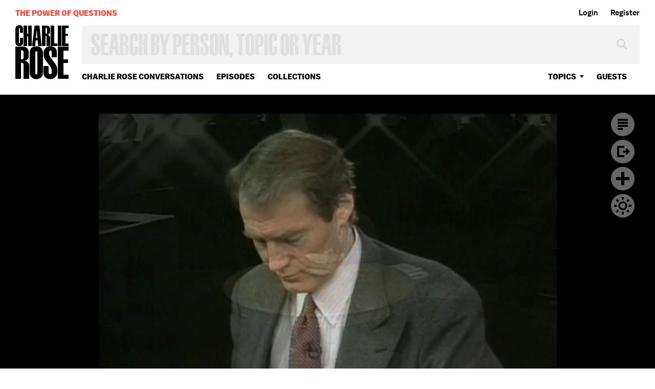

--- FILE ---
content_type: text/html; charset=utf-8
request_url: https://www.google.com/recaptcha/api2/aframe
body_size: 267
content:
<!DOCTYPE HTML><html><head><meta http-equiv="content-type" content="text/html; charset=UTF-8"></head><body><script nonce="Jcjr8dvWC-AJT_4oRKEFNg">/** Anti-fraud and anti-abuse applications only. See google.com/recaptcha */ try{var clients={'sodar':'https://pagead2.googlesyndication.com/pagead/sodar?'};window.addEventListener("message",function(a){try{if(a.source===window.parent){var b=JSON.parse(a.data);var c=clients[b['id']];if(c){var d=document.createElement('img');d.src=c+b['params']+'&rc='+(localStorage.getItem("rc::a")?sessionStorage.getItem("rc::b"):"");window.document.body.appendChild(d);sessionStorage.setItem("rc::e",parseInt(sessionStorage.getItem("rc::e")||0)+1);localStorage.setItem("rc::h",'1768725270169');}}}catch(b){}});window.parent.postMessage("_grecaptcha_ready", "*");}catch(b){}</script></body></html>

--- FILE ---
content_type: text/vtt
request_url: https://charlie-p-2ac84d7056ca7f9d.s3.amazonaws.com/clips/subtitles/000/007/635/original/1HY0353_003.vtt?1556809068
body_size: 35517
content:

1
00:00:00,000 --> 00:00:02,100
S1 The Republican Scene

2
00:00:02,100 --> 00:00:03,567
By next week the first presidential

3
00:00:03,567 --> 00:00:06,200
caucuses of 1996 will be held in Iowa and

4
00:00:06,200 --> 00:00:07,267
Louisiana.

5
00:00:07,267 --> 00:00:09,000
Despite the excitement building around the

6
00:00:09,000 --> 00:00:11,868
campaign of Steve Forbes, the latest Time-CNN poll

7
00:00:11,868 --> 00:00:14,734
has Senate majority leader Bob Dole leading his

8
00:00:14,734 --> 00:00:16,968
Republican challengers with 47 percent of the

9
00:00:16,968 --> 00:00:19,000
vote to Forbes' 17 percent.

10
00:00:19,000 --> 00:00:21,267
This week's Standard suggests that no one

11
00:00:21,267 --> 00:00:23,501
Republican candidate is catching on with voters,

12
00:00:23,501 --> 00:00:25,567
and it is difficult to imagine either Bob Dole or

13
00:00:25,567 --> 00:00:28,200
Steve Forbes as our next President.

14
00:00:28,200 --> 00:00:30,667
Newsweek said that if no single candidate wins a

15
00:00:30,667 --> 00:00:32,767
majority, the GOP could choose a Jack Kemp or a

16
00:00:32,767 --> 00:00:35,100
General Colin Powell.

17
00:00:35,100 --> 00:00:37,400
According to the magazine, Colin Powell's friends say

18
00:00:37,400 --> 00:00:40,200
he will not say no to a GOP draft initiative.

19
00:00:40,200 --> 00:00:42,200
Joining me in Washington, WILLIAM KRISTOL, editor

20
00:00:42,200 --> 00:00:44,367
and publisher of The Weekly Standard, and EVAN

21
00:00:44,367 --> 00:00:47,033
THOMAS, Newsweek's assistant managing editor.

22
00:00:47,033 --> 00:00:49,033
I don't know where to begin this, but it

23
00:00:49,033 --> 00:00:49,868
certainly is an interesting story, which

24
00:00:49,868 --> 00:00:53,300
is Colin Powell is back, being discussed as a

25
00:00:53,300 --> 00:00:57,767
possible draft candidate.

26
00:00:57,767 --> 00:01:01,133
Evan, writing in Newsweek, you say that Bill Kristol

27
00:01:01,133 --> 00:01:03,634
is his new phone pal and that they're talking

28
00:01:03,634 --> 00:01:04,634
politics.

29
00:01:04,634 --> 00:01:06,901
What are your sources and how do you know this and,

30
00:01:06,901 --> 00:01:07,901
and what are they saying?

31
00:01:07,901 --> 00:01:09,901
EVAN THOMAS, Assistant Managing Editor,

32
00:01:09,901 --> 00:01:11,901
``Newsweek'': [Washington, D.C.] Well, Bill is

33
00:01:11,901 --> 00:01:13,901
sitting here telling me that it's not true, that

34
00:01:13,901 --> 00:01:15,901
he hasn't talked to Powell in three months.

35
00:01:15,901 --> 00:01:17,868
Powell's people say that he talks to Kristol.

36
00:01:17,868 --> 00:01:19,868
This is Washington, so you can believe whomever you

37
00:01:19,868 --> 00:01:20,868
wish.

38
00:01:20,868 --> 00:01:22,868
There-- you know, it's inevitable.

39
00:01:22,868 --> 00:01:24,868
If it looks like there's going to be a meltdown in

40
00:01:24,868 --> 00:01:26,901
the Republican race, people, particularly

41
00:01:26,901 --> 00:01:28,901
magazine editors, are going to look for a Powell

42
00:01:28,901 --> 00:01:29,901
scenario.

43
00:01:29,901 --> 00:01:32,234
Powell is just too appealing, both from a

44
00:01:32,234 --> 00:01:34,234
journalistic point of view, but also as a

45
00:01:34,234 --> 00:01:35,234
national leader.

46
00:01:35,234 --> 00:01:37,734
He does tremendously well in the polls, his exit

47
00:01:37,734 --> 00:01:39,734
press conference was a masterful stroke of

48
00:01:39,734 --> 00:01:40,734
leadership.

49
00:01:40,734 --> 00:01:42,734
He's an enormously appealing figure.

50
00:01:42,734 --> 00:01:43,934
So the talk is inevitable.

51
00:01:43,934 --> 00:01:46,634
And in fact you cite a White House

52
00:01:46,634 --> 00:01:49,067
aide as saying that if Powell got in the race,

53
00:01:49,067 --> 00:01:51,467
he'd win 75 percent of the vote.

54
00:01:51,467 --> 00:01:53,968
Well, he was being flip, but there's a

55
00:01:53,968 --> 00:01:55,167
lot of truth to that.

56
00:01:55,167 --> 00:01:56,634
You look at the current field.

57
00:01:56,634 --> 00:01:57,634
Everybody's badly wounded.

58
00:01:57,634 --> 00:02:00,067
I mean, the fact that Forbes is as believable as

59
00:02:00,067 --> 00:02:02,834
he is tells you now crazy this race is and how

60
00:02:02,834 --> 00:02:04,067
irritated the public is.

61
00:02:04,067 --> 00:02:06,434
Before I get to Forbes and before I get

62
00:02:06,434 --> 00:02:09,400
to what is the subject of The Standard's cover

63
00:02:09,400 --> 00:02:11,400
story, the end of ambition, first, Bill,

64
00:02:11,400 --> 00:02:13,400
have you talked to General Powell at all?

65
00:02:13,400 --> 00:02:15,400
WILLIAM KRISTOL, Editor, ``The Weekly Standard'':

66
00:02:15,400 --> 00:02:17,400
[Washington, D.C.] No, I haven't.

67
00:02:17,400 --> 00:02:19,400
And Newsweek never makes mistakes, so I, I want to

68
00:02:19,400 --> 00:02:20,400
make that clear.

69
00:02:20,400 --> 00:02:22,400
But just this one time they may have been misled

70
00:02:22,400 --> 00:02:24,400
by someone, I guess, close to Colin Powell.

71
00:02:24,400 --> 00:02:26,400
Do you have any idea as to whether

72
00:02:26,400 --> 00:02:28,400
anyone in the party has been having serious

73
00:02:28,400 --> 00:02:30,400
conversations with him about what he might do if

74
00:02:30,400 --> 00:02:32,400
there was a brokered convention, and where this

75
00:02:32,400 --> 00:02:34,567
idea that the door is closed but not locked

76
00:02:34,567 --> 00:02:35,567
might come from.

77
00:02:35,567 --> 00:02:36,767
I don't know.

78
00:02:36,767 --> 00:02:38,767
As Evan said, it's Washington-- CHARLIE ROSE:

79
00:02:38,767 --> 00:02:39,767
Yeah.

80
00:02:39,767 --> 00:02:41,300
--and in Washington, all doors are

81
00:02:41,300 --> 00:02:44,434
closed, but no doors are locked, you know.

82
00:02:44,434 --> 00:02:45,701
Look, I think it's unlikely that there'll be

83
00:02:45,701 --> 00:02:47,100
a brokered convention.

84
00:02:47,100 --> 00:02:49,100
I think Dole will either stabilize and rally and

85
00:02:49,100 --> 00:02:51,767
make it, as Mondale did in 1984 against a Gary Hart

86
00:02:51,767 --> 00:02:54,634
insurgency, or Dole may collapse, as Muskie did in

87
00:02:54,634 --> 00:02:57,701
'72, then either Forbes could make it -- a la

88
00:02:57,701 --> 00:02:59,701
McGovern, if you want to continue that analogy--

89
00:02:59,701 --> 00:03:01,701
Sure.

90
00:03:01,701 --> 00:03:03,734
--or someone else could come

91
00:03:03,734 --> 00:03:05,734
through, like Lamar Alexander or Phil Gramm.

92
00:03:05,734 --> 00:03:07,734
But I think it's awfully hard to write a scenario

93
00:03:07,734 --> 00:03:09,734
where one of those four men -- Dole, Forbes,

94
00:03:09,734 --> 00:03:11,734
Gramm, and Alexander -- doesn't get the

95
00:03:11,734 --> 00:03:12,734
nomination.

96
00:03:12,734 --> 00:03:14,734
But there is another scenario here, and

97
00:03:14,734 --> 00:03:17,367
it's that, that, that Forbes or Buchanan, even,

98
00:03:17,367 --> 00:03:21,534
ends up with the largest delegate count, at which

99
00:03:21,534 --> 00:03:25,033
point the party splits in half, and moderates leave

100
00:03:25,033 --> 00:03:27,467
the Republican Party, go out on their own,

101
00:03:27,467 --> 00:03:30,234
unwilling to, to basically nominate a leftist

102
00:03:30,234 --> 00:03:33,067
populist as the Republican candidate, create their

103
00:03:33,067 --> 00:03:34,868
own party and draft Powell.

104
00:03:34,868 --> 00:03:36,868
That-- if there's going to be a draft Powell

105
00:03:36,868 --> 00:03:38,968
scenario, that one may actually be more likely.

106
00:03:38,968 --> 00:03:41,100
But does anybody close to Powell --

107
00:03:41,100 --> 00:03:43,267
let me, before I leave the General -- anybody close

108
00:03:43,267 --> 00:03:46,067
to Powell telling you, Evan, that he has not

109
00:03:46,067 --> 00:03:48,067
closed the door if-- EVAN THOMAS: Yes.

110
00:03:48,067 --> 00:03:49,067
Oh, absolutely.

111
00:03:49,067 --> 00:03:51,067
I mean, they-- his, his intimates say-- this is a

112
00:03:51,067 --> 00:03:52,200
guy with a sense of duty.

113
00:03:52,200 --> 00:03:54,200
You can't-- he doesn't want to run.

114
00:03:54,200 --> 00:03:56,167
He doesn't want to be a candidate.

115
00:03:56,167 --> 00:03:58,167
His wife doesn't want him to be a candidate.

116
00:03:58,167 --> 00:04:00,167
In a sense, nothing has changed since November.

117
00:04:00,167 --> 00:04:02,167
But this is a, a man with a deeply, strongly

118
00:04:02,167 --> 00:04:04,167
ingrained sense of duty, and his aides say, ``You

119
00:04:04,167 --> 00:04:07,133
never say never.'' They can foresee as-- they can

120
00:04:07,133 --> 00:04:09,901
imagine, they can think of, they can conceive of a

121
00:04:09,901 --> 00:04:12,300
scenario where people come to Powell and say,

122
00:04:12,300 --> 00:04:14,300
``You've got to do it,'' and he can't say no.

123
00:04:14,300 --> 00:04:15,300
Would they do it?

124
00:04:15,300 --> 00:04:17,300
Would he have the same answer if they came to him

125
00:04:17,300 --> 00:04:19,434
as representatives of, say, Senator Dole, saying,

126
00:04:19,434 --> 00:04:21,634
``You've got to join this ticket because the

127
00:04:21,634 --> 00:04:23,801
country's interests demand it''?

128
00:04:23,801 --> 00:04:25,133
It's all so speculative.

129
00:04:25,133 --> 00:04:25,801
Who knows?

130
00:04:25,801 --> 00:04:27,133
And I think a more likely scenario is if somebody

131
00:04:27,133 --> 00:04:29,133
like Haley Barbour or Bill Kristol came to him,

132
00:04:29,133 --> 00:04:31,167
somebody who's important in the Republican Party

133
00:04:31,167 --> 00:04:33,467
and says, ``Look, we cannot nominate a Buchanan

134
00:04:33,467 --> 00:04:35,701
or a Forbes.

135
00:04:35,701 --> 00:04:38,634
We've got to do something else.'' He would hear,

136
00:04:38,634 --> 00:04:39,868
hear the call and do something.

137
00:04:39,868 --> 00:04:40,868
Okay.

138
00:04:40,868 --> 00:04:45,534
Bill, let me just turn to the notion that you talk

139
00:04:45,534 --> 00:04:48,634
about the party and General Powell, and I seem

140
00:04:48,634 --> 00:04:50,634
to have -- I don't know whether you were a

141
00:04:50,634 --> 00:04:53,334
supporter of his running, but you seem to be there,

142
00:04:53,334 --> 00:04:57,167
to the consternation of some of your friends on

143
00:04:57,167 --> 00:04:59,634
the right who did not look with favor on that because

144
00:04:59,634 --> 00:05:01,667
they thought he'd stop the revolution.

145
00:05:01,667 --> 00:05:03,667
You and I have talked about these ideas on this

146
00:05:03,667 --> 00:05:04,667
program before.

147
00:05:04,667 --> 00:05:06,667
But what you write about and what your editors

148
00:05:06,667 --> 00:05:08,934
write about and what Alan Erenhalt writes about in

149
00:05:08,934 --> 00:05:11,033
this week's edition of The Standard, which I have in

150
00:05:11,033 --> 00:05:13,968
my hand is ``The End of Ambition.'' Why do we find

151
00:05:13,968 --> 00:05:16,968
ourselves in this country with so many people who we

152
00:05:16,968 --> 00:05:20,067
can imagine as President not running, not being

153
00:05:20,067 --> 00:05:22,801
willing to do it, and people like Steve Forbes

154
00:05:22,801 --> 00:05:28,634
willing to put his money and his body on the line--

155
00:05:28,634 --> 00:05:30,634
but a lot of other people with great experience in

156
00:05:30,634 --> 00:05:32,634
government -- like Dick Cheney, like Bo-- like,

157
00:05:32,634 --> 00:05:37,434
like Bill Bennett, and like Jack Kemp and like

158
00:05:37,434 --> 00:05:39,167
General Powell -- saying, ``No.

159
00:05:39,167 --> 00:05:41,901
Not for me.'' WILLIAM KRISTOL: I'm not sure why.

160
00:05:41,901 --> 00:05:43,901
I think it's worth thinking about why that

161
00:05:43,901 --> 00:05:44,901
is.

162
00:05:44,901 --> 00:05:46,901
And, and maybe these are particular cases.

163
00:05:46,901 --> 00:05:47,901
Each had his own reasons.

164
00:05:47,901 --> 00:05:49,901
But somehow it is striking that there's a certain

165
00:05:49,901 --> 00:05:51,634
absence of grand ambition.

166
00:05:51,634 --> 00:05:55,000
I mean, at one point, political men wanted to be

167
00:05:55,000 --> 00:05:56,000
President.

168
00:05:56,000 --> 00:05:57,000
That was the brass ring.

169
00:05:57,000 --> 00:05:59,000
And there is something odd about people who spend a

170
00:05:59,000 --> 00:06:01,000
good part of their life laying the groundwork for

171
00:06:01,000 --> 00:06:04,267
a presidential run than shying away when there

172
00:06:04,267 --> 00:06:05,367
really is a chance to win.

173
00:06:05,367 --> 00:06:08,434
And, and the whole Republican race this year

174
00:06:08,434 --> 00:06:12,701
is clouded by the absence of Bennett and Kemp and

175
00:06:12,701 --> 00:06:15,534
Cheney and Quayle and Powell from the field, and

176
00:06:15,534 --> 00:06:17,501
I think that's what accounts for Steve Forbes

177
00:06:17,501 --> 00:06:19,667
-- that Dole is a weak frontrunner, someone was

178
00:06:19,667 --> 00:06:21,434
going to emerge.

179
00:06:21,434 --> 00:06:23,067
One couldn't have predicted that it would be

180
00:06:23,067 --> 00:06:24,334
Forbes, though if one had known he was going to

181
00:06:24,334 --> 00:06:25,601
spend all this money and be a pretty good

182
00:06:25,601 --> 00:06:27,601
candidate-- maybe one could have predicted it.

183
00:06:27,601 --> 00:06:28,601
And so here we are.

184
00:06:28,601 --> 00:06:30,601
Well, you in fact, or you-- your

185
00:06:30,601 --> 00:06:32,601
editors say in the magazine that you're

186
00:06:32,601 --> 00:06:34,567
editor in chief of, that in fact Co-- that, that

187
00:06:34,567 --> 00:06:36,567
Steve Forbes deserves a lot of credit for the way

188
00:06:36,567 --> 00:06:39,167
he had conducted this campaign, and you or your

189
00:06:39,167 --> 00:06:41,601
editors say that he's been, to your surprise,

190
00:06:41,601 --> 00:06:42,601
better than you expected.

191
00:06:42,601 --> 00:06:44,567
Look, he's been a heck of a

192
00:06:44,567 --> 00:06:45,567
candidate.

193
00:06:45,567 --> 00:06:47,567
I mean, he's done well on these TV shows.

194
00:06:47,567 --> 00:06:49,567
He doesn't let the press rattle him.

195
00:06:49,567 --> 00:06:51,567
He doesn't even make him answer their questions,

196
00:06:51,567 --> 00:06:53,567
which is the ultimate achievement for a

197
00:06:53,567 --> 00:06:54,567
politician.

198
00:06:54,567 --> 00:06:56,567
Well, should we as citizens-- WILLIAM

199
00:06:56,567 --> 00:06:58,601
He stays-- CHARLIE ROSE: --look with

200
00:06:58,601 --> 00:06:59,601
admiration at that?

201
00:06:59,601 --> 00:07:00,601
No.

202
00:07:00,601 --> 00:07:02,601
I don't know-- CHARLIE ROSE: Should we admire

203
00:07:02,601 --> 00:07:04,601
that as political tactics, or should we say, you

204
00:07:04,601 --> 00:07:06,601
know, if someone wants to be President, they ought

205
00:07:06,601 --> 00:07:08,601
to be able to answer the questions of, of-- WILLIAM

206
00:07:08,601 --> 00:07:09,601
Well, no.

207
00:07:09,601 --> 00:07:11,601
That's a fair point, Charlie, and I mean, he,

208
00:07:11,601 --> 00:07:13,601
he answers the questions but he stays on message,

209
00:07:13,601 --> 00:07:15,601
as political handlers-- CHARLIE ROSE: It's a

210
00:07:15,601 --> 00:07:16,601
non-answer, though.

211
00:07:16,601 --> 00:07:18,567
It's a tape recorder-- WILLIAM KRISTOL: --like,

212
00:07:18,567 --> 00:07:19,567
like, like to say.

213
00:07:19,567 --> 00:07:21,567
--as Ted Koppel said the other

214
00:07:21,567 --> 00:07:22,567
night.

215
00:07:22,567 --> 00:07:23,567
Yeah.

216
00:07:23,567 --> 00:07:25,567
That may be a little unfair, but, but I-- Look,

217
00:07:25,567 --> 00:07:27,567
I think at the end of the day, Republican primary

218
00:07:27,567 --> 00:07:29,567
voters are going to look at Steve Forbes and say,

219
00:07:29,567 --> 00:07:30,601
``He's an interesting guy.

220
00:07:30,601 --> 00:07:32,601
If he were running for Senator from New Jersey or

221
00:07:32,601 --> 00:07:34,601
governor from New Jersey, we'd probably be happy to

222
00:07:34,601 --> 00:07:36,601
vote for him, but the presidency of the United

223
00:07:36,601 --> 00:07:37,601
States.

224
00:07:37,601 --> 00:07:39,601
It's hard to vote for someone for President

225
00:07:39,601 --> 00:07:41,601
who's never had a responsible government

226
00:07:41,601 --> 00:07:42,601
position.

227
00:07:42,601 --> 00:07:44,601
And I think Republican primary voters are

228
00:07:44,601 --> 00:07:46,601
conservative enough, with a little ``c'', that they

229
00:07:46,601 --> 00:07:48,601
will balk at the end of the day at going for

230
00:07:48,601 --> 00:07:49,601
Forbes.

231
00:07:49,601 --> 00:07:51,567
It is so-- CHARLIE ROSE: Is that how you feel, Bill

232
00:07:51,567 --> 00:07:52,567
Kristol-- WILLIAM KRISTOL: Yes.

233
00:07:52,567 --> 00:07:53,567
--feels that way?

234
00:07:53,567 --> 00:07:54,567
Yeah.

235
00:07:54,567 --> 00:07:55,567
No, that's how I feel.

236
00:07:55,567 --> 00:07:57,567
Look, I'm-- you know, I'm not happy with Washington

237
00:07:57,567 --> 00:07:58,567
and politics as usual.

238
00:07:58,567 --> 00:08:00,567
I don't think experience is everything.

239
00:08:00,567 --> 00:08:02,567
But I think at the end of the day you-- it is too

240
00:08:02,567 --> 00:08:04,601
big a gamble to put Steve Forbes in the presidency,

241
00:08:04,601 --> 00:08:06,601
and I think from the Republican Party's point

242
00:08:06,601 --> 00:08:08,601
of view it is too big of a gamble to nominate him.

243
00:08:08,601 --> 00:08:10,601
You don't know what kind of candidate he would be

244
00:08:10,601 --> 00:08:11,601
in a general election.

245
00:08:11,601 --> 00:08:12,601
It could be Goldwater all over again.

246
00:08:12,601 --> 00:08:13,601
He's untested in electoral politics.

247
00:08:13,601 --> 00:08:14,601
The flat tax is totally untested as a core issue

248
00:08:14,601 --> 00:08:15,601
in a presidential campaign, and a Forbes

249
00:08:15,601 --> 00:08:16,601
nomination could mean the end of the Republican

250
00:08:16,601 --> 00:08:17,501
revolution.

251
00:08:17,501 --> 00:08:19,534
So-- and I think lots of Republican primary voters,

252
00:08:19,534 --> 00:08:21,667
when they get over a certain admiration for

253
00:08:21,667 --> 00:08:23,767
Forbes, a certain enthusiasm that Forbes had

254
00:08:23,767 --> 00:08:25,767
the courage to go out there and run a

255
00:08:25,767 --> 00:08:27,767
distinctive campaign, I think Republican primary

256
00:08:27,767 --> 00:08:29,767
voters will shy away from, from the kind of gamble a

257
00:08:29,767 --> 00:08:31,767
Forbes nomination would represent.

258
00:08:31,767 --> 00:08:33,767
I-- EVAN THOMAS: The que-- isn't

259
00:08:33,767 --> 00:08:35,767
the question, ``Will it be too late for Dole?'

260
00:08:35,767 --> 00:08:36,801
' WILLIAM KRISTOL: Right.

261
00:08:36,801 --> 00:08:38,801
I mean, if, if Forbes' plane stays up

262
00:08:38,801 --> 00:08:40,801
there long enough, he could kill off Dole.

263
00:08:40,801 --> 00:08:41,801
Right.

264
00:08:41,801 --> 00:08:43,801
If Dole burns and crashes, certainly in

265
00:08:43,801 --> 00:08:45,801
Iowa and, in, in New Hampshire, he could be

266
00:08:45,801 --> 00:08:47,801
finished, and then who, who steps in to knock out

267
00:08:47,801 --> 00:08:48,801
Forbes?

268
00:08:48,801 --> 00:08:50,801
Well, the question would then be

269
00:08:50,801 --> 00:08:52,767
``Can Alexander or Gramm surge?'

270
00:08:52,767 --> 00:08:54,767
' Or you could have-- the one case in which you

271
00:08:54,767 --> 00:08:56,767
could get a version of the scenario Evan was talking

272
00:08:56,767 --> 00:08:58,767
about earlier is, you know, Forbes knocks off

273
00:08:58,767 --> 00:09:00,767
Dole, who just turns out to have no bottom, no

274
00:09:00,767 --> 00:09:02,767
support and just collapses a la Muskie in '72, Gramm

275
00:09:02,767 --> 00:09:04,767
and Alexander get no traction, you get some

276
00:09:04,767 --> 00:09:06,767
sort of result with Forbes, and Buchanan run

277
00:09:06,767 --> 00:09:08,767
one-two, let's say in New Hampshire, which is not

278
00:09:08,767 --> 00:09:09,767
totally impossible.

279
00:09:09,767 --> 00:09:11,801
At that point, I do think-- CHARLIE ROSE:

280
00:09:11,801 --> 00:09:13,801
They're now-- well, they're now running

281
00:09:13,801 --> 00:09:14,801
one-three, aren't they?

282
00:09:14,801 --> 00:09:15,801
Yeah.

283
00:09:15,801 --> 00:09:17,801
So at that point, I think the party leadership, such

284
00:09:17,801 --> 00:09:18,801
as it is, panics.

285
00:09:18,801 --> 00:09:20,801
Now, what the party leadership leads anymore

286
00:09:20,801 --> 00:09:21,801
is a big question.

287
00:09:21,801 --> 00:09:23,801
You know, I mean-- CHARLIE ROSE: Okay.

288
00:09:23,801 --> 00:09:24,801
All right.

289
00:09:24,801 --> 00:09:26,767
--Newt Gingrich and Colin Powell

290
00:09:26,767 --> 00:09:28,767
and I and Haley Barbour and a million people can

291
00:09:28,767 --> 00:09:30,767
have phone calls all we want, but, you know, there

292
00:09:30,767 --> 00:09:31,767
you are.

293
00:09:31,767 --> 00:09:33,767
There are real primaries coming up very, very fast.

294
00:09:33,767 --> 00:09:34,767
The filing deadlines are past.

295
00:09:34,767 --> 00:09:36,767
The candidates who are on the ballot are on the

296
00:09:36,767 --> 00:09:37,767
ballot.

297
00:09:37,767 --> 00:09:39,767
And you know, that could be the one scenario where

298
00:09:39,767 --> 00:09:41,767
Forbes somehow just starts rolling do-- the snowball

299
00:09:41,767 --> 00:09:43,801
starts rolling downhill, and it can't be stopped.

300
00:09:43,801 --> 00:09:45,801
Wouldn't-- EVAN THOMAS: And that's,

301
00:09:45,801 --> 00:09:47,801
that's when you get the Powell scenario.

302
00:09:47,801 --> 00:09:49,801
That's why I don't think the Powell scenario's

303
00:09:49,801 --> 00:09:50,801
totally crazy.

304
00:09:50,801 --> 00:09:52,801
Becau-- WILLIAM KRISTOL: Yeah.

305
00:09:52,801 --> 00:09:54,801
Only if those circumstances in

306
00:09:54,801 --> 00:09:56,801
which it looks like you're going to end up with, with

307
00:09:56,801 --> 00:09:57,801
Forbes or with, with Buchanan?

308
00:09:57,801 --> 00:09:58,801
Yeah.

309
00:09:58,801 --> 00:09:59,767
I think that's right.

310
00:09:59,767 --> 00:10:00,767
Yeah.

311
00:10:00,767 --> 00:10:02,767
Even so, if it looks like you're going to end up

312
00:10:02,767 --> 00:10:04,767
with Forbes, it's not clear mechanically, so to

313
00:10:04,767 --> 00:10:05,767
speak, how you get delegates for Powell.

314
00:10:05,767 --> 00:10:06,767
Forbes is on the ballot everywhere.

315
00:10:06,767 --> 00:10:07,234
He starts winning primaries.

316
00:10:07,234 --> 00:10:09,267
You'd have to vote for-- you'd have to have voters

317
00:10:09,267 --> 00:10:11,767
vote for other delegate slates and then tell the

318
00:10:11,767 --> 00:10:13,167
voters, ``But these delegate slates,

319
00:10:13,167 --> 00:10:15,167
ultimately will vote for some third person, like

320
00:10:15,167 --> 00:10:17,167
Powell.'' It will be awfully difficult to do.

321
00:10:17,167 --> 00:10:19,167
See, I'm struck by contradictory

322
00:10:19,167 --> 00:10:21,167
impulses here.

323
00:10:21,167 --> 00:10:23,167
Number one is-- as you often are in politics.

324
00:10:23,167 --> 00:10:25,167
Number one is Forbes seems to be a vessel for people

325
00:10:25,167 --> 00:10:27,167
who are unhappy with Washington, unhappy with

326
00:10:27,167 --> 00:10:29,167
the budget impasse, unhappy with the way

327
00:10:29,167 --> 00:10:32,167
Washington works, so they want an outsider to come

328
00:10:32,167 --> 00:10:34,167
in there.

329
00:10:34,167 --> 00:10:36,167
Now, they would prefer it might be a governor or

330
00:10:36,167 --> 00:10:38,167
somebody with some kind of experience outside-- the

331
00:10:38,167 --> 00:10:40,167
mayor of a big city or something.

332
00:10:40,167 --> 00:10:42,167
On the other hand, you're saying simply because

333
00:10:42,167 --> 00:10:44,167
Steve Forbes doesn't have the requisite experience,

334
00:10:44,167 --> 00:10:46,167
these people who are unhappy with Washington

335
00:10:46,167 --> 00:10:48,167
will still not be happy and in the end want to see

336
00:10:48,167 --> 00:10:49,167
Steve Forbes be President.

337
00:10:49,167 --> 00:10:51,167
Well, I'm saying that.

338
00:10:51,167 --> 00:10:53,167
I mean, it's yet to be proven, and I could be

339
00:10:53,167 --> 00:10:54,167
wrong.

340
00:10:54,167 --> 00:10:56,167
You know, I've been wrong many times in the last

341
00:10:56,167 --> 00:10:58,167
year, and the, the Perot type sentiment out there

342
00:10:58,167 --> 00:11:00,167
could be deeper and stronger than I think.

343
00:11:00,167 --> 00:11:02,167
I think it's strong, but I think ultimately people

344
00:11:02,167 --> 00:11:03,167
sort of come to their senses.

345
00:11:03,167 --> 00:11:05,167
It's not something that Forbes is from outside

346
00:11:05,167 --> 00:11:07,167
Washington.

347
00:11:07,167 --> 00:11:09,167
It's just he's never been elected to anything, nor

348
00:11:09,167 --> 00:11:11,167
has he had a senior government position of the

349
00:11:11,167 --> 00:11:13,167
sort that Colin Powell has had, or for that matter,

350
00:11:13,167 --> 00:11:14,167
Bill Bennett has had.

351
00:11:14,167 --> 00:11:16,167
And it really is unprecedented in the

352
00:11:16,167 --> 00:11:18,167
century, except for Wendall Wilkie in 1940, to

353
00:11:18,167 --> 00:11:20,167
nominate such a man to the presidency.

354
00:11:20,167 --> 00:11:21,167
And it just is a big gamble.

355
00:11:21,167 --> 00:11:23,167
You've never seen him in a public position of any

356
00:11:23,167 --> 00:11:25,167
importance, period, and that's really not the case

357
00:11:25,167 --> 00:11:27,167
with any of the other candidates.

358
00:11:27,167 --> 00:11:29,167
So being a general is okay, even

359
00:11:29,167 --> 00:11:31,167
though it's not a political job.

360
00:11:31,167 --> 00:11:33,167
I mean, it's rare to nominate a

361
00:11:33,167 --> 00:11:35,167
general, but one can't say that a general hasn't had

362
00:11:35,167 --> 00:11:37,167
experience making the kinds of life and death

363
00:11:37,167 --> 00:11:39,167
decisions that a President has to make.

364
00:11:39,167 --> 00:11:41,167
And I do think Republican primary voters -- who are,

365
00:11:41,167 --> 00:11:43,167
as I say, a conservative lot with a little ``c'', a

366
00:11:43,167 --> 00:11:45,200
cautious lot -- at the end of the day aren't going to

367
00:11:45,200 --> 00:11:48,300
gamble the party's future and the nation's on Steve

368
00:11:48,300 --> 00:11:49,300
Forbes.

369
00:11:49,300 --> 00:11:51,334
Bet-- Better a general than a magazine

370
00:11:51,334 --> 00:11:52,334
editor, I think.

371
00:11:52,334 --> 00:11:54,334
Well, we, of course-- I think

372
00:11:54,334 --> 00:11:56,334
magazine editors are uniquely qualified for

373
00:11:56,334 --> 00:11:58,300
high, for high office.

374
00:11:58,300 --> 00:12:00,300
To run the country or-- WILLIAM

375
00:12:00,300 --> 00:12:02,300
I think-- CHARLIE ROSE: --run the magazine?

376
00:12:02,300 --> 00:12:03,300
No.

377
00:12:03,300 --> 00:12:05,300
I think Forbes has set a very important precedent,

378
00:12:05,300 --> 00:12:07,300
and-- CHARLIE ROSE: If you want to lead your country,

379
00:12:07,300 --> 00:12:08,601
first lead a magazine.

380
00:12:08,601 --> 00:12:11,000
Right.

381
00:12:11,000 --> 00:12:13,000
Is that the operative idea?

382
00:12:13,000 --> 00:12:15,033
Exactly, Charlie.

383
00:12:15,033 --> 00:12:16,033
Well put.

384
00:12:16,033 --> 00:12:18,000
And if someone gives me $400

385
00:12:18,000 --> 00:12:20,000
million, I think I'll run in 19-- in, in 2000.

386
00:12:20,000 --> 00:12:22,000
Just a couple points while we get

387
00:12:22,000 --> 00:12:24,000
into the guessing game one more time before we leave

388
00:12:24,000 --> 00:12:25,000
this notion.

389
00:12:25,000 --> 00:12:26,534
Iowa.

390
00:12:26,534 --> 00:12:28,901
It looks like Dole will win in Iowa, and if he

391
00:12:28,901 --> 00:12:32,434
loses in Iowa, is that terminal, fatal?

392
00:12:32,434 --> 00:12:33,734
Pretty close.

393
00:12:33,734 --> 00:12:35,767
If Dole loses Iowa, you really get, I think-- into

394
00:12:35,767 --> 00:12:37,767
New Hampshire, Dole could really collapse.

395
00:12:37,767 --> 00:12:39,767
And then the question is could Alexander or Gramm

396
00:12:39,767 --> 00:12:41,767
go match up against-- CHARLIE ROSE: Yeah.

397
00:12:41,767 --> 00:12:42,767
--Forbes.

398
00:12:42,767 --> 00:12:44,767
Do you accept the-- WILLIAM

399
00:12:44,767 --> 00:12:46,767
Dole-- CHARLIE ROSE: --conventional

400
00:12:46,767 --> 00:12:47,767
wisdom-- one second, Evan.

401
00:12:47,767 --> 00:12:49,767
Do you accept the conventional wisdom that

402
00:12:49,767 --> 00:12:51,767
Alexander may be the best candidate that the

403
00:12:51,767 --> 00:12:52,767
Republicans could field?

404
00:12:52,767 --> 00:12:54,734
Yeah, but he's a pretty weak read.

405
00:12:54,734 --> 00:12:55,734
He's just got no traction.

406
00:12:55,734 --> 00:12:57,734
He's down there in single digits.

407
00:12:57,734 --> 00:12:59,734
I mean, in theory, but he hasn't shown any

408
00:12:59,734 --> 00:13:01,734
credibility so far, and he may just run out of money.

409
00:13:01,734 --> 00:13:03,734
I-- he's pretty much out of money already, if he's

410
00:13:03,734 --> 00:13:04,734
not already in debt.

411
00:13:04,734 --> 00:13:06,734
He could be gone two primaries in, and then

412
00:13:06,734 --> 00:13:07,734
who's left?

413
00:13:07,734 --> 00:13:09,767
Alexander needs to run second or a

414
00:13:09,767 --> 00:13:11,767
very close third in Iowa, and then second or first

415
00:13:11,767 --> 00:13:12,767
in New Hampshire.

416
00:13:12,767 --> 00:13:13,767
He's getting a little traction.

417
00:13:13,767 --> 00:13:15,767
I think he's up in the low teens.

418
00:13:15,767 --> 00:13:17,767
I, I think if you could get the odds, you should

419
00:13:17,767 --> 00:13:18,767
bet on Lamar right now.

420
00:13:18,767 --> 00:13:20,767
If you could get the odds, bet on

421
00:13:20,767 --> 00:13:21,767
Lamar.

422
00:13:21,767 --> 00:13:22,767
Right.

423
00:13:22,767 --> 00:13:23,767
As the nominee.

424
00:13:23,767 --> 00:13:24,767
Yeah.

425
00:13:24,767 --> 00:13:26,767
Because I think Dole may turn out to be weaker than

426
00:13:26,767 --> 00:13:28,734
even we think, and I don't think Forbes could be

427
00:13:28,734 --> 00:13:29,734
nominated.

428
00:13:29,734 --> 00:13:30,734
Why is Dole weak?

429
00:13:30,734 --> 00:13:32,734
Well, you know, he's run before, and

430
00:13:32,734 --> 00:13:34,734
for whatever reason, Republican primary voters

431
00:13:34,734 --> 00:13:35,734
haven't selected him.

432
00:13:35,734 --> 00:13:37,734
He now is older than anyone else would be who

433
00:13:37,734 --> 00:13:39,734
would be nominated for the first time for the

434
00:13:39,734 --> 00:13:42,133
presidency, and he may turn out to be strong

435
00:13:42,133 --> 00:13:43,133
enough to make it.

436
00:13:43,133 --> 00:13:45,133
And I think he could make a pitch to voters.

437
00:13:45,133 --> 00:13:47,133
If I were advising Dole, I think he needs to go to

438
00:13:47,133 --> 00:13:49,133
the voters and say, ``Look, this is an

439
00:13:49,133 --> 00:13:51,133
election for the presidency of the United

440
00:13:51,133 --> 00:13:52,133
States.

441
00:13:52,133 --> 00:13:54,133
When you elect a President, you want

442
00:13:54,133 --> 00:13:56,133
someone who knows how to lead this nation in

443
00:13:56,133 --> 00:13:57,133
crisis.

444
00:13:57,133 --> 00:13:59,133
All the rest of it is nice-- if you have a good

445
00:13:59,133 --> 00:14:01,133
tax plan, a good regulatory reform plan.

446
00:14:01,133 --> 00:14:03,133
Congress is going to do all that, anyway.

447
00:14:03,133 --> 00:14:05,133
The reason you wa-- what we need as President, and

448
00:14:05,133 --> 00:14:07,133
especially for Republican voters who don't like

449
00:14:07,133 --> 00:14:09,100
Clinton, what we need as President is a serious,

450
00:14:09,100 --> 00:14:11,868
experienced man with some steel in his, in his, in

451
00:14:11,868 --> 00:14:14,801
his backbone and some-- a little bit of ice, ice,

452
00:14:14,801 --> 00:14:16,801
ice-- CHARLIE ROSE: Who has had some significant--

453
00:14:16,801 --> 00:14:18,801
--in his veins,'' and I think, I

454
00:14:18,801 --> 00:14:19,801
mean, that Dole has that.

455
00:14:19,801 --> 00:14:20,801
Maybe a little too much-- CHARLIE ROSE: Yes, he

456
00:14:20,801 --> 00:14:21,801
does.

457
00:14:21,801 --> 00:14:23,767
Maybe a little too much ice in his

458
00:14:23,767 --> 00:14:24,200
veins.

459
00:14:24,200 --> 00:14:25,300
No, but I do think Dole could make an effective

460
00:14:25,300 --> 00:14:28,367
sort of speech now: What it means to be President.

461
00:14:28,367 --> 00:14:30,267
And I-- and that, I think, is the card he has to

462
00:14:30,267 --> 00:14:31,267
play.

463
00:14:31,267 --> 00:14:33,267
I think all of the other stuff, at this point,

464
00:14:33,267 --> 00:14:35,267
though, isn't working terribly well for Dole.

465
00:14:35,267 --> 00:14:37,267
Well, in fact, that is his express

466
00:14:37,267 --> 00:14:38,267
theme: adult leadership.

467
00:14:38,267 --> 00:14:39,267
Yeah.

468
00:14:39,267 --> 00:14:41,267
But he needs to connect adult leadership with what

469
00:14:41,267 --> 00:14:42,267
it means to be President.

470
00:14:42,267 --> 00:14:43,267
He needs to make people focus.

471
00:14:43,267 --> 00:14:45,267
This isn't just a Senate election.

472
00:14:45,267 --> 00:14:47,267
If it's a Senator election or a gubernatorial

473
00:14:47,267 --> 00:14:49,267
election, people would vote for Forbes, or for

474
00:14:49,267 --> 00:14:51,267
that matter, Gramm or Alexander.

475
00:14:51,267 --> 00:14:53,267
He's got to somehow make people think-- CHARLIE

476
00:14:53,267 --> 00:14:54,267
Yeah.

477
00:14:54,267 --> 00:14:56,234
--``This is the presidency.''

478
00:14:56,234 --> 00:14:58,234
And this is different.

479
00:14:58,234 --> 00:15:00,234
Evan, would you please go back to Newsweek and find

480
00:15:00,234 --> 00:15:02,267
out who in the world is saying that Bill Kristol

481
00:15:02,267 --> 00:15:03,267
is talking to Colin Powell so that my credibility for

482
00:15:03,267 --> 00:15:04,267
your magazine goes back again.

483
00:15:04,267 --> 00:15:05,267
We never make mistakes at Newsweek.

484
00:15:05,267 --> 00:15:06,267
They never admit mistakes in

485
00:15:06,267 --> 00:15:07,267
Newsweek.

486
00:15:07,267 --> 00:15:08,267
See?

487
00:15:08,267 --> 00:15:09,267
See, Thomas is still on message, isn't he?

488
00:15:09,267 --> 00:15:10,267
Yeah, right.

489
00:15:10,267 --> 00:15:11,267
Just like Forbes.

490
00:15:11,267 --> 00:15:12,267
Just like-- thank you both.

491
00:15:12,267 --> 00:15:13,267
Thanks.

492
00:15:13,267 --> 00:15:14,267
Pleasure.

493
00:15:14,267 --> 00:15:14,667
We'll be right back.

494
00:15:14,667 --> 00:15:15,167
Stay with us.SEGMENT:E 1



--- FILE ---
content_type: text/vtt
request_url: https://charlie-p-2ac84d7056ca7f9d.s3.amazonaws.com/clips/subtitles/000/007/635/original/1HY0353_003.vtt?1556809068
body_size: 35517
content:

1
00:00:00,000 --> 00:00:02,100
S1 The Republican Scene

2
00:00:02,100 --> 00:00:03,567
By next week the first presidential

3
00:00:03,567 --> 00:00:06,200
caucuses of 1996 will be held in Iowa and

4
00:00:06,200 --> 00:00:07,267
Louisiana.

5
00:00:07,267 --> 00:00:09,000
Despite the excitement building around the

6
00:00:09,000 --> 00:00:11,868
campaign of Steve Forbes, the latest Time-CNN poll

7
00:00:11,868 --> 00:00:14,734
has Senate majority leader Bob Dole leading his

8
00:00:14,734 --> 00:00:16,968
Republican challengers with 47 percent of the

9
00:00:16,968 --> 00:00:19,000
vote to Forbes' 17 percent.

10
00:00:19,000 --> 00:00:21,267
This week's Standard suggests that no one

11
00:00:21,267 --> 00:00:23,501
Republican candidate is catching on with voters,

12
00:00:23,501 --> 00:00:25,567
and it is difficult to imagine either Bob Dole or

13
00:00:25,567 --> 00:00:28,200
Steve Forbes as our next President.

14
00:00:28,200 --> 00:00:30,667
Newsweek said that if no single candidate wins a

15
00:00:30,667 --> 00:00:32,767
majority, the GOP could choose a Jack Kemp or a

16
00:00:32,767 --> 00:00:35,100
General Colin Powell.

17
00:00:35,100 --> 00:00:37,400
According to the magazine, Colin Powell's friends say

18
00:00:37,400 --> 00:00:40,200
he will not say no to a GOP draft initiative.

19
00:00:40,200 --> 00:00:42,200
Joining me in Washington, WILLIAM KRISTOL, editor

20
00:00:42,200 --> 00:00:44,367
and publisher of The Weekly Standard, and EVAN

21
00:00:44,367 --> 00:00:47,033
THOMAS, Newsweek's assistant managing editor.

22
00:00:47,033 --> 00:00:49,033
I don't know where to begin this, but it

23
00:00:49,033 --> 00:00:49,868
certainly is an interesting story, which

24
00:00:49,868 --> 00:00:53,300
is Colin Powell is back, being discussed as a

25
00:00:53,300 --> 00:00:57,767
possible draft candidate.

26
00:00:57,767 --> 00:01:01,133
Evan, writing in Newsweek, you say that Bill Kristol

27
00:01:01,133 --> 00:01:03,634
is his new phone pal and that they're talking

28
00:01:03,634 --> 00:01:04,634
politics.

29
00:01:04,634 --> 00:01:06,901
What are your sources and how do you know this and,

30
00:01:06,901 --> 00:01:07,901
and what are they saying?

31
00:01:07,901 --> 00:01:09,901
EVAN THOMAS, Assistant Managing Editor,

32
00:01:09,901 --> 00:01:11,901
``Newsweek'': [Washington, D.C.] Well, Bill is

33
00:01:11,901 --> 00:01:13,901
sitting here telling me that it's not true, that

34
00:01:13,901 --> 00:01:15,901
he hasn't talked to Powell in three months.

35
00:01:15,901 --> 00:01:17,868
Powell's people say that he talks to Kristol.

36
00:01:17,868 --> 00:01:19,868
This is Washington, so you can believe whomever you

37
00:01:19,868 --> 00:01:20,868
wish.

38
00:01:20,868 --> 00:01:22,868
There-- you know, it's inevitable.

39
00:01:22,868 --> 00:01:24,868
If it looks like there's going to be a meltdown in

40
00:01:24,868 --> 00:01:26,901
the Republican race, people, particularly

41
00:01:26,901 --> 00:01:28,901
magazine editors, are going to look for a Powell

42
00:01:28,901 --> 00:01:29,901
scenario.

43
00:01:29,901 --> 00:01:32,234
Powell is just too appealing, both from a

44
00:01:32,234 --> 00:01:34,234
journalistic point of view, but also as a

45
00:01:34,234 --> 00:01:35,234
national leader.

46
00:01:35,234 --> 00:01:37,734
He does tremendously well in the polls, his exit

47
00:01:37,734 --> 00:01:39,734
press conference was a masterful stroke of

48
00:01:39,734 --> 00:01:40,734
leadership.

49
00:01:40,734 --> 00:01:42,734
He's an enormously appealing figure.

50
00:01:42,734 --> 00:01:43,934
So the talk is inevitable.

51
00:01:43,934 --> 00:01:46,634
And in fact you cite a White House

52
00:01:46,634 --> 00:01:49,067
aide as saying that if Powell got in the race,

53
00:01:49,067 --> 00:01:51,467
he'd win 75 percent of the vote.

54
00:01:51,467 --> 00:01:53,968
Well, he was being flip, but there's a

55
00:01:53,968 --> 00:01:55,167
lot of truth to that.

56
00:01:55,167 --> 00:01:56,634
You look at the current field.

57
00:01:56,634 --> 00:01:57,634
Everybody's badly wounded.

58
00:01:57,634 --> 00:02:00,067
I mean, the fact that Forbes is as believable as

59
00:02:00,067 --> 00:02:02,834
he is tells you now crazy this race is and how

60
00:02:02,834 --> 00:02:04,067
irritated the public is.

61
00:02:04,067 --> 00:02:06,434
Before I get to Forbes and before I get

62
00:02:06,434 --> 00:02:09,400
to what is the subject of The Standard's cover

63
00:02:09,400 --> 00:02:11,400
story, the end of ambition, first, Bill,

64
00:02:11,400 --> 00:02:13,400
have you talked to General Powell at all?

65
00:02:13,400 --> 00:02:15,400
WILLIAM KRISTOL, Editor, ``The Weekly Standard'':

66
00:02:15,400 --> 00:02:17,400
[Washington, D.C.] No, I haven't.

67
00:02:17,400 --> 00:02:19,400
And Newsweek never makes mistakes, so I, I want to

68
00:02:19,400 --> 00:02:20,400
make that clear.

69
00:02:20,400 --> 00:02:22,400
But just this one time they may have been misled

70
00:02:22,400 --> 00:02:24,400
by someone, I guess, close to Colin Powell.

71
00:02:24,400 --> 00:02:26,400
Do you have any idea as to whether

72
00:02:26,400 --> 00:02:28,400
anyone in the party has been having serious

73
00:02:28,400 --> 00:02:30,400
conversations with him about what he might do if

74
00:02:30,400 --> 00:02:32,400
there was a brokered convention, and where this

75
00:02:32,400 --> 00:02:34,567
idea that the door is closed but not locked

76
00:02:34,567 --> 00:02:35,567
might come from.

77
00:02:35,567 --> 00:02:36,767
I don't know.

78
00:02:36,767 --> 00:02:38,767
As Evan said, it's Washington-- CHARLIE ROSE:

79
00:02:38,767 --> 00:02:39,767
Yeah.

80
00:02:39,767 --> 00:02:41,300
--and in Washington, all doors are

81
00:02:41,300 --> 00:02:44,434
closed, but no doors are locked, you know.

82
00:02:44,434 --> 00:02:45,701
Look, I think it's unlikely that there'll be

83
00:02:45,701 --> 00:02:47,100
a brokered convention.

84
00:02:47,100 --> 00:02:49,100
I think Dole will either stabilize and rally and

85
00:02:49,100 --> 00:02:51,767
make it, as Mondale did in 1984 against a Gary Hart

86
00:02:51,767 --> 00:02:54,634
insurgency, or Dole may collapse, as Muskie did in

87
00:02:54,634 --> 00:02:57,701
'72, then either Forbes could make it -- a la

88
00:02:57,701 --> 00:02:59,701
McGovern, if you want to continue that analogy--

89
00:02:59,701 --> 00:03:01,701
Sure.

90
00:03:01,701 --> 00:03:03,734
--or someone else could come

91
00:03:03,734 --> 00:03:05,734
through, like Lamar Alexander or Phil Gramm.

92
00:03:05,734 --> 00:03:07,734
But I think it's awfully hard to write a scenario

93
00:03:07,734 --> 00:03:09,734
where one of those four men -- Dole, Forbes,

94
00:03:09,734 --> 00:03:11,734
Gramm, and Alexander -- doesn't get the

95
00:03:11,734 --> 00:03:12,734
nomination.

96
00:03:12,734 --> 00:03:14,734
But there is another scenario here, and

97
00:03:14,734 --> 00:03:17,367
it's that, that, that Forbes or Buchanan, even,

98
00:03:17,367 --> 00:03:21,534
ends up with the largest delegate count, at which

99
00:03:21,534 --> 00:03:25,033
point the party splits in half, and moderates leave

100
00:03:25,033 --> 00:03:27,467
the Republican Party, go out on their own,

101
00:03:27,467 --> 00:03:30,234
unwilling to, to basically nominate a leftist

102
00:03:30,234 --> 00:03:33,067
populist as the Republican candidate, create their

103
00:03:33,067 --> 00:03:34,868
own party and draft Powell.

104
00:03:34,868 --> 00:03:36,868
That-- if there's going to be a draft Powell

105
00:03:36,868 --> 00:03:38,968
scenario, that one may actually be more likely.

106
00:03:38,968 --> 00:03:41,100
But does anybody close to Powell --

107
00:03:41,100 --> 00:03:43,267
let me, before I leave the General -- anybody close

108
00:03:43,267 --> 00:03:46,067
to Powell telling you, Evan, that he has not

109
00:03:46,067 --> 00:03:48,067
closed the door if-- EVAN THOMAS: Yes.

110
00:03:48,067 --> 00:03:49,067
Oh, absolutely.

111
00:03:49,067 --> 00:03:51,067
I mean, they-- his, his intimates say-- this is a

112
00:03:51,067 --> 00:03:52,200
guy with a sense of duty.

113
00:03:52,200 --> 00:03:54,200
You can't-- he doesn't want to run.

114
00:03:54,200 --> 00:03:56,167
He doesn't want to be a candidate.

115
00:03:56,167 --> 00:03:58,167
His wife doesn't want him to be a candidate.

116
00:03:58,167 --> 00:04:00,167
In a sense, nothing has changed since November.

117
00:04:00,167 --> 00:04:02,167
But this is a, a man with a deeply, strongly

118
00:04:02,167 --> 00:04:04,167
ingrained sense of duty, and his aides say, ``You

119
00:04:04,167 --> 00:04:07,133
never say never.'' They can foresee as-- they can

120
00:04:07,133 --> 00:04:09,901
imagine, they can think of, they can conceive of a

121
00:04:09,901 --> 00:04:12,300
scenario where people come to Powell and say,

122
00:04:12,300 --> 00:04:14,300
``You've got to do it,'' and he can't say no.

123
00:04:14,300 --> 00:04:15,300
Would they do it?

124
00:04:15,300 --> 00:04:17,300
Would he have the same answer if they came to him

125
00:04:17,300 --> 00:04:19,434
as representatives of, say, Senator Dole, saying,

126
00:04:19,434 --> 00:04:21,634
``You've got to join this ticket because the

127
00:04:21,634 --> 00:04:23,801
country's interests demand it''?

128
00:04:23,801 --> 00:04:25,133
It's all so speculative.

129
00:04:25,133 --> 00:04:25,801
Who knows?

130
00:04:25,801 --> 00:04:27,133
And I think a more likely scenario is if somebody

131
00:04:27,133 --> 00:04:29,133
like Haley Barbour or Bill Kristol came to him,

132
00:04:29,133 --> 00:04:31,167
somebody who's important in the Republican Party

133
00:04:31,167 --> 00:04:33,467
and says, ``Look, we cannot nominate a Buchanan

134
00:04:33,467 --> 00:04:35,701
or a Forbes.

135
00:04:35,701 --> 00:04:38,634
We've got to do something else.'' He would hear,

136
00:04:38,634 --> 00:04:39,868
hear the call and do something.

137
00:04:39,868 --> 00:04:40,868
Okay.

138
00:04:40,868 --> 00:04:45,534
Bill, let me just turn to the notion that you talk

139
00:04:45,534 --> 00:04:48,634
about the party and General Powell, and I seem

140
00:04:48,634 --> 00:04:50,634
to have -- I don't know whether you were a

141
00:04:50,634 --> 00:04:53,334
supporter of his running, but you seem to be there,

142
00:04:53,334 --> 00:04:57,167
to the consternation of some of your friends on

143
00:04:57,167 --> 00:04:59,634
the right who did not look with favor on that because

144
00:04:59,634 --> 00:05:01,667
they thought he'd stop the revolution.

145
00:05:01,667 --> 00:05:03,667
You and I have talked about these ideas on this

146
00:05:03,667 --> 00:05:04,667
program before.

147
00:05:04,667 --> 00:05:06,667
But what you write about and what your editors

148
00:05:06,667 --> 00:05:08,934
write about and what Alan Erenhalt writes about in

149
00:05:08,934 --> 00:05:11,033
this week's edition of The Standard, which I have in

150
00:05:11,033 --> 00:05:13,968
my hand is ``The End of Ambition.'' Why do we find

151
00:05:13,968 --> 00:05:16,968
ourselves in this country with so many people who we

152
00:05:16,968 --> 00:05:20,067
can imagine as President not running, not being

153
00:05:20,067 --> 00:05:22,801
willing to do it, and people like Steve Forbes

154
00:05:22,801 --> 00:05:28,634
willing to put his money and his body on the line--

155
00:05:28,634 --> 00:05:30,634
but a lot of other people with great experience in

156
00:05:30,634 --> 00:05:32,634
government -- like Dick Cheney, like Bo-- like,

157
00:05:32,634 --> 00:05:37,434
like Bill Bennett, and like Jack Kemp and like

158
00:05:37,434 --> 00:05:39,167
General Powell -- saying, ``No.

159
00:05:39,167 --> 00:05:41,901
Not for me.'' WILLIAM KRISTOL: I'm not sure why.

160
00:05:41,901 --> 00:05:43,901
I think it's worth thinking about why that

161
00:05:43,901 --> 00:05:44,901
is.

162
00:05:44,901 --> 00:05:46,901
And, and maybe these are particular cases.

163
00:05:46,901 --> 00:05:47,901
Each had his own reasons.

164
00:05:47,901 --> 00:05:49,901
But somehow it is striking that there's a certain

165
00:05:49,901 --> 00:05:51,634
absence of grand ambition.

166
00:05:51,634 --> 00:05:55,000
I mean, at one point, political men wanted to be

167
00:05:55,000 --> 00:05:56,000
President.

168
00:05:56,000 --> 00:05:57,000
That was the brass ring.

169
00:05:57,000 --> 00:05:59,000
And there is something odd about people who spend a

170
00:05:59,000 --> 00:06:01,000
good part of their life laying the groundwork for

171
00:06:01,000 --> 00:06:04,267
a presidential run than shying away when there

172
00:06:04,267 --> 00:06:05,367
really is a chance to win.

173
00:06:05,367 --> 00:06:08,434
And, and the whole Republican race this year

174
00:06:08,434 --> 00:06:12,701
is clouded by the absence of Bennett and Kemp and

175
00:06:12,701 --> 00:06:15,534
Cheney and Quayle and Powell from the field, and

176
00:06:15,534 --> 00:06:17,501
I think that's what accounts for Steve Forbes

177
00:06:17,501 --> 00:06:19,667
-- that Dole is a weak frontrunner, someone was

178
00:06:19,667 --> 00:06:21,434
going to emerge.

179
00:06:21,434 --> 00:06:23,067
One couldn't have predicted that it would be

180
00:06:23,067 --> 00:06:24,334
Forbes, though if one had known he was going to

181
00:06:24,334 --> 00:06:25,601
spend all this money and be a pretty good

182
00:06:25,601 --> 00:06:27,601
candidate-- maybe one could have predicted it.

183
00:06:27,601 --> 00:06:28,601
And so here we are.

184
00:06:28,601 --> 00:06:30,601
Well, you in fact, or you-- your

185
00:06:30,601 --> 00:06:32,601
editors say in the magazine that you're

186
00:06:32,601 --> 00:06:34,567
editor in chief of, that in fact Co-- that, that

187
00:06:34,567 --> 00:06:36,567
Steve Forbes deserves a lot of credit for the way

188
00:06:36,567 --> 00:06:39,167
he had conducted this campaign, and you or your

189
00:06:39,167 --> 00:06:41,601
editors say that he's been, to your surprise,

190
00:06:41,601 --> 00:06:42,601
better than you expected.

191
00:06:42,601 --> 00:06:44,567
Look, he's been a heck of a

192
00:06:44,567 --> 00:06:45,567
candidate.

193
00:06:45,567 --> 00:06:47,567
I mean, he's done well on these TV shows.

194
00:06:47,567 --> 00:06:49,567
He doesn't let the press rattle him.

195
00:06:49,567 --> 00:06:51,567
He doesn't even make him answer their questions,

196
00:06:51,567 --> 00:06:53,567
which is the ultimate achievement for a

197
00:06:53,567 --> 00:06:54,567
politician.

198
00:06:54,567 --> 00:06:56,567
Well, should we as citizens-- WILLIAM

199
00:06:56,567 --> 00:06:58,601
He stays-- CHARLIE ROSE: --look with

200
00:06:58,601 --> 00:06:59,601
admiration at that?

201
00:06:59,601 --> 00:07:00,601
No.

202
00:07:00,601 --> 00:07:02,601
I don't know-- CHARLIE ROSE: Should we admire

203
00:07:02,601 --> 00:07:04,601
that as political tactics, or should we say, you

204
00:07:04,601 --> 00:07:06,601
know, if someone wants to be President, they ought

205
00:07:06,601 --> 00:07:08,601
to be able to answer the questions of, of-- WILLIAM

206
00:07:08,601 --> 00:07:09,601
Well, no.

207
00:07:09,601 --> 00:07:11,601
That's a fair point, Charlie, and I mean, he,

208
00:07:11,601 --> 00:07:13,601
he answers the questions but he stays on message,

209
00:07:13,601 --> 00:07:15,601
as political handlers-- CHARLIE ROSE: It's a

210
00:07:15,601 --> 00:07:16,601
non-answer, though.

211
00:07:16,601 --> 00:07:18,567
It's a tape recorder-- WILLIAM KRISTOL: --like,

212
00:07:18,567 --> 00:07:19,567
like, like to say.

213
00:07:19,567 --> 00:07:21,567
--as Ted Koppel said the other

214
00:07:21,567 --> 00:07:22,567
night.

215
00:07:22,567 --> 00:07:23,567
Yeah.

216
00:07:23,567 --> 00:07:25,567
That may be a little unfair, but, but I-- Look,

217
00:07:25,567 --> 00:07:27,567
I think at the end of the day, Republican primary

218
00:07:27,567 --> 00:07:29,567
voters are going to look at Steve Forbes and say,

219
00:07:29,567 --> 00:07:30,601
``He's an interesting guy.

220
00:07:30,601 --> 00:07:32,601
If he were running for Senator from New Jersey or

221
00:07:32,601 --> 00:07:34,601
governor from New Jersey, we'd probably be happy to

222
00:07:34,601 --> 00:07:36,601
vote for him, but the presidency of the United

223
00:07:36,601 --> 00:07:37,601
States.

224
00:07:37,601 --> 00:07:39,601
It's hard to vote for someone for President

225
00:07:39,601 --> 00:07:41,601
who's never had a responsible government

226
00:07:41,601 --> 00:07:42,601
position.

227
00:07:42,601 --> 00:07:44,601
And I think Republican primary voters are

228
00:07:44,601 --> 00:07:46,601
conservative enough, with a little ``c'', that they

229
00:07:46,601 --> 00:07:48,601
will balk at the end of the day at going for

230
00:07:48,601 --> 00:07:49,601
Forbes.

231
00:07:49,601 --> 00:07:51,567
It is so-- CHARLIE ROSE: Is that how you feel, Bill

232
00:07:51,567 --> 00:07:52,567
Kristol-- WILLIAM KRISTOL: Yes.

233
00:07:52,567 --> 00:07:53,567
--feels that way?

234
00:07:53,567 --> 00:07:54,567
Yeah.

235
00:07:54,567 --> 00:07:55,567
No, that's how I feel.

236
00:07:55,567 --> 00:07:57,567
Look, I'm-- you know, I'm not happy with Washington

237
00:07:57,567 --> 00:07:58,567
and politics as usual.

238
00:07:58,567 --> 00:08:00,567
I don't think experience is everything.

239
00:08:00,567 --> 00:08:02,567
But I think at the end of the day you-- it is too

240
00:08:02,567 --> 00:08:04,601
big a gamble to put Steve Forbes in the presidency,

241
00:08:04,601 --> 00:08:06,601
and I think from the Republican Party's point

242
00:08:06,601 --> 00:08:08,601
of view it is too big of a gamble to nominate him.

243
00:08:08,601 --> 00:08:10,601
You don't know what kind of candidate he would be

244
00:08:10,601 --> 00:08:11,601
in a general election.

245
00:08:11,601 --> 00:08:12,601
It could be Goldwater all over again.

246
00:08:12,601 --> 00:08:13,601
He's untested in electoral politics.

247
00:08:13,601 --> 00:08:14,601
The flat tax is totally untested as a core issue

248
00:08:14,601 --> 00:08:15,601
in a presidential campaign, and a Forbes

249
00:08:15,601 --> 00:08:16,601
nomination could mean the end of the Republican

250
00:08:16,601 --> 00:08:17,501
revolution.

251
00:08:17,501 --> 00:08:19,534
So-- and I think lots of Republican primary voters,

252
00:08:19,534 --> 00:08:21,667
when they get over a certain admiration for

253
00:08:21,667 --> 00:08:23,767
Forbes, a certain enthusiasm that Forbes had

254
00:08:23,767 --> 00:08:25,767
the courage to go out there and run a

255
00:08:25,767 --> 00:08:27,767
distinctive campaign, I think Republican primary

256
00:08:27,767 --> 00:08:29,767
voters will shy away from, from the kind of gamble a

257
00:08:29,767 --> 00:08:31,767
Forbes nomination would represent.

258
00:08:31,767 --> 00:08:33,767
I-- EVAN THOMAS: The que-- isn't

259
00:08:33,767 --> 00:08:35,767
the question, ``Will it be too late for Dole?'

260
00:08:35,767 --> 00:08:36,801
' WILLIAM KRISTOL: Right.

261
00:08:36,801 --> 00:08:38,801
I mean, if, if Forbes' plane stays up

262
00:08:38,801 --> 00:08:40,801
there long enough, he could kill off Dole.

263
00:08:40,801 --> 00:08:41,801
Right.

264
00:08:41,801 --> 00:08:43,801
If Dole burns and crashes, certainly in

265
00:08:43,801 --> 00:08:45,801
Iowa and, in, in New Hampshire, he could be

266
00:08:45,801 --> 00:08:47,801
finished, and then who, who steps in to knock out

267
00:08:47,801 --> 00:08:48,801
Forbes?

268
00:08:48,801 --> 00:08:50,801
Well, the question would then be

269
00:08:50,801 --> 00:08:52,767
``Can Alexander or Gramm surge?'

270
00:08:52,767 --> 00:08:54,767
' Or you could have-- the one case in which you

271
00:08:54,767 --> 00:08:56,767
could get a version of the scenario Evan was talking

272
00:08:56,767 --> 00:08:58,767
about earlier is, you know, Forbes knocks off

273
00:08:58,767 --> 00:09:00,767
Dole, who just turns out to have no bottom, no

274
00:09:00,767 --> 00:09:02,767
support and just collapses a la Muskie in '72, Gramm

275
00:09:02,767 --> 00:09:04,767
and Alexander get no traction, you get some

276
00:09:04,767 --> 00:09:06,767
sort of result with Forbes, and Buchanan run

277
00:09:06,767 --> 00:09:08,767
one-two, let's say in New Hampshire, which is not

278
00:09:08,767 --> 00:09:09,767
totally impossible.

279
00:09:09,767 --> 00:09:11,801
At that point, I do think-- CHARLIE ROSE:

280
00:09:11,801 --> 00:09:13,801
They're now-- well, they're now running

281
00:09:13,801 --> 00:09:14,801
one-three, aren't they?

282
00:09:14,801 --> 00:09:15,801
Yeah.

283
00:09:15,801 --> 00:09:17,801
So at that point, I think the party leadership, such

284
00:09:17,801 --> 00:09:18,801
as it is, panics.

285
00:09:18,801 --> 00:09:20,801
Now, what the party leadership leads anymore

286
00:09:20,801 --> 00:09:21,801
is a big question.

287
00:09:21,801 --> 00:09:23,801
You know, I mean-- CHARLIE ROSE: Okay.

288
00:09:23,801 --> 00:09:24,801
All right.

289
00:09:24,801 --> 00:09:26,767
--Newt Gingrich and Colin Powell

290
00:09:26,767 --> 00:09:28,767
and I and Haley Barbour and a million people can

291
00:09:28,767 --> 00:09:30,767
have phone calls all we want, but, you know, there

292
00:09:30,767 --> 00:09:31,767
you are.

293
00:09:31,767 --> 00:09:33,767
There are real primaries coming up very, very fast.

294
00:09:33,767 --> 00:09:34,767
The filing deadlines are past.

295
00:09:34,767 --> 00:09:36,767
The candidates who are on the ballot are on the

296
00:09:36,767 --> 00:09:37,767
ballot.

297
00:09:37,767 --> 00:09:39,767
And you know, that could be the one scenario where

298
00:09:39,767 --> 00:09:41,767
Forbes somehow just starts rolling do-- the snowball

299
00:09:41,767 --> 00:09:43,801
starts rolling downhill, and it can't be stopped.

300
00:09:43,801 --> 00:09:45,801
Wouldn't-- EVAN THOMAS: And that's,

301
00:09:45,801 --> 00:09:47,801
that's when you get the Powell scenario.

302
00:09:47,801 --> 00:09:49,801
That's why I don't think the Powell scenario's

303
00:09:49,801 --> 00:09:50,801
totally crazy.

304
00:09:50,801 --> 00:09:52,801
Becau-- WILLIAM KRISTOL: Yeah.

305
00:09:52,801 --> 00:09:54,801
Only if those circumstances in

306
00:09:54,801 --> 00:09:56,801
which it looks like you're going to end up with, with

307
00:09:56,801 --> 00:09:57,801
Forbes or with, with Buchanan?

308
00:09:57,801 --> 00:09:58,801
Yeah.

309
00:09:58,801 --> 00:09:59,767
I think that's right.

310
00:09:59,767 --> 00:10:00,767
Yeah.

311
00:10:00,767 --> 00:10:02,767
Even so, if it looks like you're going to end up

312
00:10:02,767 --> 00:10:04,767
with Forbes, it's not clear mechanically, so to

313
00:10:04,767 --> 00:10:05,767
speak, how you get delegates for Powell.

314
00:10:05,767 --> 00:10:06,767
Forbes is on the ballot everywhere.

315
00:10:06,767 --> 00:10:07,234
He starts winning primaries.

316
00:10:07,234 --> 00:10:09,267
You'd have to vote for-- you'd have to have voters

317
00:10:09,267 --> 00:10:11,767
vote for other delegate slates and then tell the

318
00:10:11,767 --> 00:10:13,167
voters, ``But these delegate slates,

319
00:10:13,167 --> 00:10:15,167
ultimately will vote for some third person, like

320
00:10:15,167 --> 00:10:17,167
Powell.'' It will be awfully difficult to do.

321
00:10:17,167 --> 00:10:19,167
See, I'm struck by contradictory

322
00:10:19,167 --> 00:10:21,167
impulses here.

323
00:10:21,167 --> 00:10:23,167
Number one is-- as you often are in politics.

324
00:10:23,167 --> 00:10:25,167
Number one is Forbes seems to be a vessel for people

325
00:10:25,167 --> 00:10:27,167
who are unhappy with Washington, unhappy with

326
00:10:27,167 --> 00:10:29,167
the budget impasse, unhappy with the way

327
00:10:29,167 --> 00:10:32,167
Washington works, so they want an outsider to come

328
00:10:32,167 --> 00:10:34,167
in there.

329
00:10:34,167 --> 00:10:36,167
Now, they would prefer it might be a governor or

330
00:10:36,167 --> 00:10:38,167
somebody with some kind of experience outside-- the

331
00:10:38,167 --> 00:10:40,167
mayor of a big city or something.

332
00:10:40,167 --> 00:10:42,167
On the other hand, you're saying simply because

333
00:10:42,167 --> 00:10:44,167
Steve Forbes doesn't have the requisite experience,

334
00:10:44,167 --> 00:10:46,167
these people who are unhappy with Washington

335
00:10:46,167 --> 00:10:48,167
will still not be happy and in the end want to see

336
00:10:48,167 --> 00:10:49,167
Steve Forbes be President.

337
00:10:49,167 --> 00:10:51,167
Well, I'm saying that.

338
00:10:51,167 --> 00:10:53,167
I mean, it's yet to be proven, and I could be

339
00:10:53,167 --> 00:10:54,167
wrong.

340
00:10:54,167 --> 00:10:56,167
You know, I've been wrong many times in the last

341
00:10:56,167 --> 00:10:58,167
year, and the, the Perot type sentiment out there

342
00:10:58,167 --> 00:11:00,167
could be deeper and stronger than I think.

343
00:11:00,167 --> 00:11:02,167
I think it's strong, but I think ultimately people

344
00:11:02,167 --> 00:11:03,167
sort of come to their senses.

345
00:11:03,167 --> 00:11:05,167
It's not something that Forbes is from outside

346
00:11:05,167 --> 00:11:07,167
Washington.

347
00:11:07,167 --> 00:11:09,167
It's just he's never been elected to anything, nor

348
00:11:09,167 --> 00:11:11,167
has he had a senior government position of the

349
00:11:11,167 --> 00:11:13,167
sort that Colin Powell has had, or for that matter,

350
00:11:13,167 --> 00:11:14,167
Bill Bennett has had.

351
00:11:14,167 --> 00:11:16,167
And it really is unprecedented in the

352
00:11:16,167 --> 00:11:18,167
century, except for Wendall Wilkie in 1940, to

353
00:11:18,167 --> 00:11:20,167
nominate such a man to the presidency.

354
00:11:20,167 --> 00:11:21,167
And it just is a big gamble.

355
00:11:21,167 --> 00:11:23,167
You've never seen him in a public position of any

356
00:11:23,167 --> 00:11:25,167
importance, period, and that's really not the case

357
00:11:25,167 --> 00:11:27,167
with any of the other candidates.

358
00:11:27,167 --> 00:11:29,167
So being a general is okay, even

359
00:11:29,167 --> 00:11:31,167
though it's not a political job.

360
00:11:31,167 --> 00:11:33,167
I mean, it's rare to nominate a

361
00:11:33,167 --> 00:11:35,167
general, but one can't say that a general hasn't had

362
00:11:35,167 --> 00:11:37,167
experience making the kinds of life and death

363
00:11:37,167 --> 00:11:39,167
decisions that a President has to make.

364
00:11:39,167 --> 00:11:41,167
And I do think Republican primary voters -- who are,

365
00:11:41,167 --> 00:11:43,167
as I say, a conservative lot with a little ``c'', a

366
00:11:43,167 --> 00:11:45,200
cautious lot -- at the end of the day aren't going to

367
00:11:45,200 --> 00:11:48,300
gamble the party's future and the nation's on Steve

368
00:11:48,300 --> 00:11:49,300
Forbes.

369
00:11:49,300 --> 00:11:51,334
Bet-- Better a general than a magazine

370
00:11:51,334 --> 00:11:52,334
editor, I think.

371
00:11:52,334 --> 00:11:54,334
Well, we, of course-- I think

372
00:11:54,334 --> 00:11:56,334
magazine editors are uniquely qualified for

373
00:11:56,334 --> 00:11:58,300
high, for high office.

374
00:11:58,300 --> 00:12:00,300
To run the country or-- WILLIAM

375
00:12:00,300 --> 00:12:02,300
I think-- CHARLIE ROSE: --run the magazine?

376
00:12:02,300 --> 00:12:03,300
No.

377
00:12:03,300 --> 00:12:05,300
I think Forbes has set a very important precedent,

378
00:12:05,300 --> 00:12:07,300
and-- CHARLIE ROSE: If you want to lead your country,

379
00:12:07,300 --> 00:12:08,601
first lead a magazine.

380
00:12:08,601 --> 00:12:11,000
Right.

381
00:12:11,000 --> 00:12:13,000
Is that the operative idea?

382
00:12:13,000 --> 00:12:15,033
Exactly, Charlie.

383
00:12:15,033 --> 00:12:16,033
Well put.

384
00:12:16,033 --> 00:12:18,000
And if someone gives me $400

385
00:12:18,000 --> 00:12:20,000
million, I think I'll run in 19-- in, in 2000.

386
00:12:20,000 --> 00:12:22,000
Just a couple points while we get

387
00:12:22,000 --> 00:12:24,000
into the guessing game one more time before we leave

388
00:12:24,000 --> 00:12:25,000
this notion.

389
00:12:25,000 --> 00:12:26,534
Iowa.

390
00:12:26,534 --> 00:12:28,901
It looks like Dole will win in Iowa, and if he

391
00:12:28,901 --> 00:12:32,434
loses in Iowa, is that terminal, fatal?

392
00:12:32,434 --> 00:12:33,734
Pretty close.

393
00:12:33,734 --> 00:12:35,767
If Dole loses Iowa, you really get, I think-- into

394
00:12:35,767 --> 00:12:37,767
New Hampshire, Dole could really collapse.

395
00:12:37,767 --> 00:12:39,767
And then the question is could Alexander or Gramm

396
00:12:39,767 --> 00:12:41,767
go match up against-- CHARLIE ROSE: Yeah.

397
00:12:41,767 --> 00:12:42,767
--Forbes.

398
00:12:42,767 --> 00:12:44,767
Do you accept the-- WILLIAM

399
00:12:44,767 --> 00:12:46,767
Dole-- CHARLIE ROSE: --conventional

400
00:12:46,767 --> 00:12:47,767
wisdom-- one second, Evan.

401
00:12:47,767 --> 00:12:49,767
Do you accept the conventional wisdom that

402
00:12:49,767 --> 00:12:51,767
Alexander may be the best candidate that the

403
00:12:51,767 --> 00:12:52,767
Republicans could field?

404
00:12:52,767 --> 00:12:54,734
Yeah, but he's a pretty weak read.

405
00:12:54,734 --> 00:12:55,734
He's just got no traction.

406
00:12:55,734 --> 00:12:57,734
He's down there in single digits.

407
00:12:57,734 --> 00:12:59,734
I mean, in theory, but he hasn't shown any

408
00:12:59,734 --> 00:13:01,734
credibility so far, and he may just run out of money.

409
00:13:01,734 --> 00:13:03,734
I-- he's pretty much out of money already, if he's

410
00:13:03,734 --> 00:13:04,734
not already in debt.

411
00:13:04,734 --> 00:13:06,734
He could be gone two primaries in, and then

412
00:13:06,734 --> 00:13:07,734
who's left?

413
00:13:07,734 --> 00:13:09,767
Alexander needs to run second or a

414
00:13:09,767 --> 00:13:11,767
very close third in Iowa, and then second or first

415
00:13:11,767 --> 00:13:12,767
in New Hampshire.

416
00:13:12,767 --> 00:13:13,767
He's getting a little traction.

417
00:13:13,767 --> 00:13:15,767
I think he's up in the low teens.

418
00:13:15,767 --> 00:13:17,767
I, I think if you could get the odds, you should

419
00:13:17,767 --> 00:13:18,767
bet on Lamar right now.

420
00:13:18,767 --> 00:13:20,767
If you could get the odds, bet on

421
00:13:20,767 --> 00:13:21,767
Lamar.

422
00:13:21,767 --> 00:13:22,767
Right.

423
00:13:22,767 --> 00:13:23,767
As the nominee.

424
00:13:23,767 --> 00:13:24,767
Yeah.

425
00:13:24,767 --> 00:13:26,767
Because I think Dole may turn out to be weaker than

426
00:13:26,767 --> 00:13:28,734
even we think, and I don't think Forbes could be

427
00:13:28,734 --> 00:13:29,734
nominated.

428
00:13:29,734 --> 00:13:30,734
Why is Dole weak?

429
00:13:30,734 --> 00:13:32,734
Well, you know, he's run before, and

430
00:13:32,734 --> 00:13:34,734
for whatever reason, Republican primary voters

431
00:13:34,734 --> 00:13:35,734
haven't selected him.

432
00:13:35,734 --> 00:13:37,734
He now is older than anyone else would be who

433
00:13:37,734 --> 00:13:39,734
would be nominated for the first time for the

434
00:13:39,734 --> 00:13:42,133
presidency, and he may turn out to be strong

435
00:13:42,133 --> 00:13:43,133
enough to make it.

436
00:13:43,133 --> 00:13:45,133
And I think he could make a pitch to voters.

437
00:13:45,133 --> 00:13:47,133
If I were advising Dole, I think he needs to go to

438
00:13:47,133 --> 00:13:49,133
the voters and say, ``Look, this is an

439
00:13:49,133 --> 00:13:51,133
election for the presidency of the United

440
00:13:51,133 --> 00:13:52,133
States.

441
00:13:52,133 --> 00:13:54,133
When you elect a President, you want

442
00:13:54,133 --> 00:13:56,133
someone who knows how to lead this nation in

443
00:13:56,133 --> 00:13:57,133
crisis.

444
00:13:57,133 --> 00:13:59,133
All the rest of it is nice-- if you have a good

445
00:13:59,133 --> 00:14:01,133
tax plan, a good regulatory reform plan.

446
00:14:01,133 --> 00:14:03,133
Congress is going to do all that, anyway.

447
00:14:03,133 --> 00:14:05,133
The reason you wa-- what we need as President, and

448
00:14:05,133 --> 00:14:07,133
especially for Republican voters who don't like

449
00:14:07,133 --> 00:14:09,100
Clinton, what we need as President is a serious,

450
00:14:09,100 --> 00:14:11,868
experienced man with some steel in his, in his, in

451
00:14:11,868 --> 00:14:14,801
his backbone and some-- a little bit of ice, ice,

452
00:14:14,801 --> 00:14:16,801
ice-- CHARLIE ROSE: Who has had some significant--

453
00:14:16,801 --> 00:14:18,801
--in his veins,'' and I think, I

454
00:14:18,801 --> 00:14:19,801
mean, that Dole has that.

455
00:14:19,801 --> 00:14:20,801
Maybe a little too much-- CHARLIE ROSE: Yes, he

456
00:14:20,801 --> 00:14:21,801
does.

457
00:14:21,801 --> 00:14:23,767
Maybe a little too much ice in his

458
00:14:23,767 --> 00:14:24,200
veins.

459
00:14:24,200 --> 00:14:25,300
No, but I do think Dole could make an effective

460
00:14:25,300 --> 00:14:28,367
sort of speech now: What it means to be President.

461
00:14:28,367 --> 00:14:30,267
And I-- and that, I think, is the card he has to

462
00:14:30,267 --> 00:14:31,267
play.

463
00:14:31,267 --> 00:14:33,267
I think all of the other stuff, at this point,

464
00:14:33,267 --> 00:14:35,267
though, isn't working terribly well for Dole.

465
00:14:35,267 --> 00:14:37,267
Well, in fact, that is his express

466
00:14:37,267 --> 00:14:38,267
theme: adult leadership.

467
00:14:38,267 --> 00:14:39,267
Yeah.

468
00:14:39,267 --> 00:14:41,267
But he needs to connect adult leadership with what

469
00:14:41,267 --> 00:14:42,267
it means to be President.

470
00:14:42,267 --> 00:14:43,267
He needs to make people focus.

471
00:14:43,267 --> 00:14:45,267
This isn't just a Senate election.

472
00:14:45,267 --> 00:14:47,267
If it's a Senator election or a gubernatorial

473
00:14:47,267 --> 00:14:49,267
election, people would vote for Forbes, or for

474
00:14:49,267 --> 00:14:51,267
that matter, Gramm or Alexander.

475
00:14:51,267 --> 00:14:53,267
He's got to somehow make people think-- CHARLIE

476
00:14:53,267 --> 00:14:54,267
Yeah.

477
00:14:54,267 --> 00:14:56,234
--``This is the presidency.''

478
00:14:56,234 --> 00:14:58,234
And this is different.

479
00:14:58,234 --> 00:15:00,234
Evan, would you please go back to Newsweek and find

480
00:15:00,234 --> 00:15:02,267
out who in the world is saying that Bill Kristol

481
00:15:02,267 --> 00:15:03,267
is talking to Colin Powell so that my credibility for

482
00:15:03,267 --> 00:15:04,267
your magazine goes back again.

483
00:15:04,267 --> 00:15:05,267
We never make mistakes at Newsweek.

484
00:15:05,267 --> 00:15:06,267
They never admit mistakes in

485
00:15:06,267 --> 00:15:07,267
Newsweek.

486
00:15:07,267 --> 00:15:08,267
See?

487
00:15:08,267 --> 00:15:09,267
See, Thomas is still on message, isn't he?

488
00:15:09,267 --> 00:15:10,267
Yeah, right.

489
00:15:10,267 --> 00:15:11,267
Just like Forbes.

490
00:15:11,267 --> 00:15:12,267
Just like-- thank you both.

491
00:15:12,267 --> 00:15:13,267
Thanks.

492
00:15:13,267 --> 00:15:14,267
Pleasure.

493
00:15:14,267 --> 00:15:14,667
We'll be right back.

494
00:15:14,667 --> 00:15:15,167
Stay with us.SEGMENT:E 1

